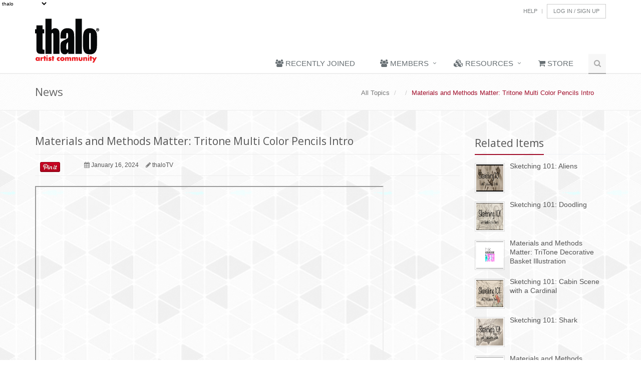

--- FILE ---
content_type: text/html; charset=UTF-8
request_url: https://www.thalo.com/thalotv/view/972/materials_and_methods_matter_tritone_multi_color
body_size: 17095
content:
<!DOCTYPE html>
<!--[if IE 8]> <html lang="en" class="ie8"> <![endif]-->  
<!--[if IE 9]> <html lang="en" class="ie9"> <![endif]-->  
<!--[if !IE]><!--> <html lang="en"> <!--<![endif]-->  
<head><meta charset="utf-8">
<!-- 
ver 3.1.31 -->
	
	
		<title>thalo Thalotv / View / 972</title>
    
        
    
    
    <meta name="Description" content="stay inspired!">



    
    
    
    

    		    
		    <meta property="og:site_name" content="thaloConnect" />
		    <meta property="og:type" content="article" />
		    
	    		    <meta property="og:title" content="Materials and Methods Matter: Tritone Multi Color Pencils Intro" />
	    		    <meta property="og:description" content="In this episode of Materials and Methods Matter artist and educator Ed S. Brickler will introduce you to the Koh-I-Noor Hardmuth Tri-Tone Color Pencil and provide insight into layering, burnishing, and blending techniques using the multi-colored leads. Art materials shown in this video are available at most art material retailers and on the &lt;a href=\&quot;https://chartpakstore.com\&quot;&gt;Chartpak Online Factory Store&lt;/a&gt;. &lt;br&gt; &lt;br&gt; Koh-I-Noor Tri-tone Colored Pencil Sets:&lt;br&gt; &lt;a href=\&quot;https://chartpakstore.com/products/koh-i-noor-tri-tone-colored-pencil-sets?variant=43596858523884\&quot;&gt;https://chartpakstore.com/products/koh-i-noor-tri-tone-colored-pencil-sets?variant=43596858523884&lt;/a&gt;&lt;br&gt; &lt;br&gt; Koh-I-Noor Tri-Tone Pencil - Blender (item# FA3301):&lt;br&gt; &lt;a href=\&quot;https://chartpakstore.com/products/koh-i-noor-polycolor-pencil-set?variant=43591513473260\&quot;&gt;https://chartpakstore.com/products/koh-i-noor-polycolor-pencil-set?variant=43591513473260&lt;/a&gt;&lt;br&gt; &lt;br&gt; Spectra AD Colorless Blender Marker (item# S0AD):&lt;br&gt; &lt;a href=\&quot;https://chartpakstore.com/products/soad\&quot;&gt;https://chartpakstore.com/products/soad&lt;/a&gt;&lt;br&gt; &lt;br&gt; Spectra AD Colorless Blender Marker Refill (item# S0ADR):&lt;br&gt; &lt;a href=\&quot;https://chartpakstore.com/products/s0adr\&quot;&gt;https://chartpakstore.com/products/s0adr&lt;/a&gt;&lt;br&gt; &lt;br&gt; KIN 9x12 Drawing Pad:&lt;br&gt; &lt;a href=\&quot;https://chartpakstore.com/collections/koh-i-noor-drawing-paper/products/koh-i-noor-drawing-paper?variant=43499191632108\&quot;&gt;https://chartpakstore.com/collections/koh-i-noor-drawing-paper/products/koh-i-noor-drawing-paper?variant=43499191632108&lt;/a&gt;&lt;br&gt; &lt;br&gt; MOO Eraser:&lt;br&gt; &lt;a href=\&quot;https://chartpakstore.com/products/moo-300\&quot;&gt;https://chartpakstore.com/products/moo-300&lt;/a&gt;&lt;br&gt; &lt;br&gt;Making Art: Materials and Techniques for Today\&#039;s Artist:&lt;br&gt; &lt;a href=\&quot;https://www.amazon.com/Making-Art-Materials-Techniques-Todays/dp/1440312494/ref=sr_1_1?qid=1669818132&amp;refinements=p_27%3AEd+Brickler&amp;s=books&amp;sr=1-1&amp;text=Ed+Brickler\&quot;&gt;https://www.amazon.com/Making-Art-Materials-Techniques-Todays/dp/1440312494/ref=sr_1_1?qid=1669818132&amp;refinements=p_27%3AEd+Brickler&amp;s=books&amp;sr=1-1&amp;text=Ed+Brickler&lt;/a&gt;" />
	
	    		    		    <meta property="og:image" content="https://i.ytimg.com/vi/kgah3UtKzQo/maxresdefault.jpg" />
		    <link rel="image_src" href="https://i.ytimg.com/vi/kgah3UtKzQo/maxresdefault.jpg" />
		    	          
    
    

	
    <!-- Meta -->
    
    <meta name="viewport" content="width=device-width, initial-scale=1.0">
    
    <meta name="author" content="Thalo LLC">

    <!-- Favicon -->
    <link rel="shortcut icon" href="favicon.ico">

    <!-- Web Fonts -->
    <link rel="stylesheet" href="//fonts.googleapis.com/css?family=Open+Sans:400,300,600&amp;subset=cyrillic,latin">

    <!-- CSS Global Compulsory -->
    <link rel="stylesheet" href="https://media.thalo.com/www/Unify-v1.7/HTML/assets/plugins/bootstrap/css/bootstrap.min.css">
    <link rel="stylesheet" href="https://media.thalo.com/www/Unify-v1.7/HTML/assets/css/style.css">

    <!-- CSS Header and Footer -->
    <link rel="stylesheet" href="https://media.thalo.com/www/Unify-v1.7/HTML/assets/css/headers/header-default.css">
    <link rel="stylesheet" href="https://media.thalo.com/www/Unify-v1.7/HTML/assets/css/footers/footer-v1.css">

    <!-- CSS Implementing Plugins -->
    <link rel="stylesheet" href="https://media.thalo.com/www/Unify-v1.7/HTML/assets/plugins/animate.css">
    <link rel="stylesheet" href="https://media.thalo.com/www/Unify-v1.7/HTML/assets/plugins/line-icons/line-icons.css">
    <link rel="stylesheet" href="https://media.thalo.com/www/Unify-v1.7/HTML/assets/plugins/font-awesome/css/font-awesome.min.css">
    <link rel="stylesheet" href="https://media.thalo.com/www/Unify-v1.7/HTML/assets/plugins/cube-portfolio/cubeportfolio/css/cubeportfolio.min.css">    
    <link rel="stylesheet" href="https://media.thalo.com/www/Unify-v1.7/HTML/assets/plugins/cube-portfolio/cubeportfolio/custom/custom-cubeportfolio.css">
    
      <link rel="stylesheet" href="https://media.thalo.com/www/Unify-v1.7/HTML/assets/plugins/owl-carousel/owl-carousel/owl.carousel.css">
      
        <link rel="stylesheet" href="https://media.thalo.com/www/Unify-v1.7/HTML/assets/plugins/scrollbar/css/jquery.mCustomScrollbar.css">
    	<link rel="stylesheet" href="https://media.thalo.com/www/Unify-v1.7/HTML/assets/plugins/sky-forms-pro/skyforms/css/sky-forms.css">
    	<link rel="stylesheet" href="https://media.thalo.com/www/Unify-v1.7/HTML/assets/plugins/sky-forms-pro/skyforms/custom/custom-sky-forms.css">
    	
    		    
    		    <link rel="stylesheet" href="https://media.thalo.com/www/Unify-v1.7/HTML/assets/plugins/parallax-slider/css/parallax-slider.css">
    		    	
    		    	    <link rel="stylesheet" href="https://media.thalo.com/www/Unify-v1.7/HTML/assets/plugins/flexslider/flexslider.css">     
    					<link rel="stylesheet" href="https://media.thalo.com/www/Unify-v1.7/HTML/assets/plugins/layer-slider/layerslider/css/layerslider.css">


							<link rel="stylesheet" href="https://media.thalo.com/www/Unify-v1.7/HTML/assets/plugins/glyphicons-pro/glyphicons/web/html_css/css/glyphicons.css">
							<link rel="stylesheet" href="https://media.thalo.com/www/Unify-v1.7/HTML/assets/plugins/glyphicons-pro/glyphicons_halflings/web/html_css/css/halflings.css">
							<link rel="stylesheet" href="https://media.thalo.com/www/Unify-v1.7/HTML/assets/plugins/glyphicons-pro/glyphicons_social/web/html_css/css/social.css">
							<link rel="stylesheet" href="https://media.thalo.com/www/Unify-v1.7/HTML/assets/plugins/glyphicons-pro/glyphicons_filetypes/web/html_css/css/filetypes.css">
		
								 
								    <link rel="stylesheet" href="https://media.thalo.com/www/Unify-v1.7/HTML/assets/plugins/fancybox/source/jquery.fancybox.css">  
    <!-- CSS Theme -->
    <link rel="stylesheet" href="https://media.thalo.com/www/Unify-v1.7/HTML/assets/css/theme-colors/dark-red.css">

    <!-- CSS Page Style -->    
    <link rel="stylesheet" href="https://media.thalo.com/www/Unify-v1.7/HTML/assets/css/pages/blog.css">
    <link rel="stylesheet" href="https://media.thalo.com/www/Unify-v1.7/HTML/assets/css/pages/blog_magazine.css">
    	
    	<link rel="stylesheet" href="https://media.thalo.com/www/Unify-v1.7/HTML/assets/css/pages/profile.css">
    	<link rel="stylesheet" href="https://media.thalo.com/www/Unify-v1.7/HTML/assets/css/pages/shortcode_timeline2.css">
    		
    		 <link rel="stylesheet" href="https://media.thalo.com/www/Unify-v1.7/HTML/assets/css/pages/profile.css">
    				
    				<link rel="stylesheet" href="https://media.thalo.com/www/Unify-v1.7/HTML/assets/css/pages/page_log_reg_v1.css" >
                            
                             <link rel="stylesheet" href="https://media.thalo.com/www/Unify-v1.7/HTML/assets/css/pages/portfolio-v1.css">
                             
                                  
                                <link rel="stylesheet" href="https://media.thalo.com/www/Unify-v1.7/HTML/assets/css/pages/page_404_error.css">
                                   
                                        <link rel="stylesheet" href="https://media.thalo.com/www/Unify-v1.7/HTML/assets/css/pages/page_invoice.css">
    <!-- CSS Customization -->
    <link rel="stylesheet" href="https://media.thalo.com/www/Unify-v1.7/HTML/assets/css/custom.css">
    
    	    <link rel="stylesheet" href="//pro.thalo.com/css/typeahead.bundle.css">
    <!-- controller included css -->
    
    
    
    <!-- controller included <head> items -->
    
    
    
    <style>
    			.breadcrumbs-v3.img-thalo1   {  
			  background: url(https://media.thalo.com/www/images/iStock/advertising.jpg) no-repeat;
			  background-size: cover;
			  background-position: center center;
			  		  
			}  
				.breadcrumbs-v3.img-thalo2   {  
			  background: url(https://media.thalo.com/www/images/iStock/advertsting_large.jpg) no-repeat;
			  background-size: cover;
			  background-position: center center;
			  		  
			}  
				.breadcrumbs-v3.img-thalo3   {  
			  background: url(https://media.thalo.com/www/images/iStock/architecture.jpg) no-repeat;
			  background-size: cover;
			  background-position: center center;
			  		  
			}  
				.breadcrumbs-v3.img-thalo4   {  
			  background: url(https://media.thalo.com/www/images/iStock/architecture_medium.jpg) no-repeat;
			  background-size: cover;
			  background-position: center center;
			  		  
			}  
				.breadcrumbs-v3.img-thalo5   {  
			  background: url(https://media.thalo.com/www/images/iStock/art_ed_large.jpg) no-repeat;
			  background-size: cover;
			  background-position: center center;
			  		  
			}  
				.breadcrumbs-v3.img-thalo6   {  
			  background: url(https://media.thalo.com/www/images/iStock/art_museum_large.jpg) no-repeat;
			  background-size: cover;
			  background-position: center center;
			  		  
			}  
				.breadcrumbs-v3.img-thalo7   {  
			  background: url(https://media.thalo.com/www/images/iStock/books_pub_large.jpg) no-repeat;
			  background-size: cover;
			  background-position: center center;
			  		  
			}  
				.breadcrumbs-v3.img-thalo8   {  
			  background: url(https://media.thalo.com/www/images/iStock/carfts_medium.jpg) no-repeat;
			  background-size: cover;
			  background-position: center center;
			  		  
			}  
				.breadcrumbs-v3.img-thalo9   {  
			  background: url(https://media.thalo.com/www/images/iStock/comic_animation_large.jpg) no-repeat;
			  background-size: cover;
			  background-position: center center;
			  		  
			}  
				.breadcrumbs-v3.img-thalo10   {  
			  background: url(https://media.thalo.com/www/images/iStock/culinary_large.jpg) no-repeat;
			  background-size: cover;
			  background-position: center center;
			  		  
			}  
				.breadcrumbs-v3.img-thalo11   {  
			  background: url(https://media.thalo.com/www/images/iStock/design_large.jpg) no-repeat;
			  background-size: cover;
			  background-position: center center;
			  		  
			}  
				.breadcrumbs-v3.img-thalo12   {  
			  background: url(https://media.thalo.com/www/images/iStock/diy_large.jpg) no-repeat;
			  background-size: cover;
			  background-position: center center;
			  		  
			}  
				.breadcrumbs-v3.img-thalo13   {  
			  background: url(https://media.thalo.com/www/images/iStock/fashion.jpg) no-repeat;
			  background-size: cover;
			  background-position: center center;
			  		  
			}  
				.breadcrumbs-v3.img-thalo14   {  
			  background: url(https://media.thalo.com/www/images/iStock/film_tv_large.jpg) no-repeat;
			  background-size: cover;
			  background-position: center center;
			  		  
			}  
				.breadcrumbs-v3.img-thalo15   {  
			  background: url(https://media.thalo.com/www/images/iStock/Fotolia_34099408_V.jpg) no-repeat;
			  background-size: cover;
			  background-position: center center;
			  		  
			}  
				.breadcrumbs-v3.img-thalo16   {  
			  background: url(https://media.thalo.com/www/images/iStock/games.jpg) no-repeat;
			  background-size: cover;
			  background-position: center center;
			  		  
			}  
				.breadcrumbs-v3.img-thalo17   {  
			  background: url(https://media.thalo.com/www/images/iStock/games_large.jpg) no-repeat;
			  background-size: cover;
			  background-position: center center;
			  		  
			}  
				.breadcrumbs-v3.img-thalo18   {  
			  background: url(https://media.thalo.com/www/images/iStock/inspiration_large.jpg) no-repeat;
			  background-size: cover;
			  background-position: center center;
			  		  
			}  
				.breadcrumbs-v3.img-thalo19   {  
			  background: url(https://media.thalo.com/www/images/iStock/iStock_000021826372_Small.jpg) no-repeat;
			  background-size: cover;
			  background-position: center center;
			  		  
			}  
				.breadcrumbs-v3.img-thalo20   {  
			  background: url(https://media.thalo.com/www/images/iStock/iStock_000023976246Large.jpg) no-repeat;
			  background-size: cover;
			  background-position: center center;
			  		  
			}  
				.breadcrumbs-v3.img-thalo21   {  
			  background: url(https://media.thalo.com/www/images/iStock/iStock_000041516854XXLarge%20(1).jpg) no-repeat;
			  background-size: cover;
			  background-position: center center;
			  		  
			}  
				.breadcrumbs-v3.img-thalo22   {  
			  background: url(https://media.thalo.com/www/images/iStock/iStock_000041816184Large%20(1).jpg) no-repeat;
			  background-size: cover;
			  background-position: center center;
			  		  
			}  
				.breadcrumbs-v3.img-thalo23   {  
			  background: url(https://media.thalo.com/www/images/iStock/iStock_000041816184XXXLarge.jpg) no-repeat;
			  background-size: cover;
			  background-position: center center;
			  		  
			}  
				.breadcrumbs-v3.img-thalo24   {  
			  background: url(https://media.thalo.com/www/images/iStock/iStock_000041816184XXXWEB.jpg) no-repeat;
			  background-size: cover;
			  background-position: center center;
			  		  
			}  
				.breadcrumbs-v3.img-thalo25   {  
			  background: url(https://media.thalo.com/www/images/iStock/iStock_000048971030Large.jpg) no-repeat;
			  background-size: cover;
			  background-position: center center;
			  		  
			}  
				.breadcrumbs-v3.img-thalo26   {  
			  background: url(https://media.thalo.com/www/images/iStock/iStock_000053416142Large.jpg) no-repeat;
			  background-size: cover;
			  background-position: center center;
			  		  
			}  
				.breadcrumbs-v3.img-thalo27   {  
			  background: url(https://media.thalo.com/www/images/iStock/mixed_media.jpg) no-repeat;
			  background-size: cover;
			  background-position: center center;
			  		  
			}  
				.breadcrumbs-v3.img-thalo28   {  
			  background: url(https://media.thalo.com/www/images/iStock/music_large.jpg) no-repeat;
			  background-size: cover;
			  background-position: center center;
			  		  
			}  
				.breadcrumbs-v3.img-thalo29   {  
			  background: url(https://media.thalo.com/www/images/iStock/painting_large.jpg) no-repeat;
			  background-size: cover;
			  background-position: center center;
			  		  
			}  
				.breadcrumbs-v3.img-thalo30   {  
			  background: url(https://media.thalo.com/www/images/iStock/photo_large.jpg) no-repeat;
			  background-size: cover;
			  background-position: center center;
			  		  
			}  
				.breadcrumbs-v3.img-thalo31   {  
			  background: url(https://media.thalo.com/www/images/iStock/preforming_arts_medium.jpg) no-repeat;
			  background-size: cover;
			  background-position: center center;
			  		  
			}  
				.breadcrumbs-v3.img-thalo32   {  
			  background: url(https://media.thalo.com/www/images/iStock/sculpture_large.jpg) no-repeat;
			  background-size: cover;
			  background-position: center center;
			  		  
			}  
				.breadcrumbs-v3.img-thalo33   {  
			  background: url(https://media.thalo.com/www/images/iStock/urban_art.jpg) no-repeat;
			  background-size: cover;
			  background-position: center center;
			  		  
			}  
				.breadcrumbs-v3.img-thalo34   {  
			  background: url(https://media.thalo.com/www/images/gallery/GalleryHeader_01.png) no-repeat;
			  background-size: cover;
			  background-position: center center;
			  		  
			}  
	
	.breadcrumbs-v3 {
	padding: 50px 0px;
	}
	</style>
	 <script type="text/javascript">
		var useJwPlayerAudio = false;									
		var useJwPlayerVideo = false;
	</script>
</head> 

<body class="header-fixed" >    
		<div id="fb-root"></div>

<script>
	var checkFbAuthResponseChange = true;		
		
									
				
					(function(d, s, id){
                     var js, fjs = d.getElementsByTagName(s)[0];
                     if (d.getElementById(id)) {return;}
                     js = d.createElement(s); js.id = id;
                     js.src = "//connect.facebook.net/en_US/sdk.js#xfbml=1&version=v2.8";
                     fjs.parentNode.insertBefore(js, fjs);
                   }(document, 'script', 'facebook-jssdk'));		
			
			
			</script>



<div class="wrapper" style="background-image: url(https://media.thalo.com/wp-content/uploads/2018/12/07200931/gplaypattern_%402X.png);">
    <!--=== Header ===-->    
    <div class="header">
        <div class="container">
            <!-- Logo -->
            <a class="logo hidden-xs hidden-sm hidden-md " href="/">
                <img   src="/images/thalo_logo.png" alt="Logo">
            </a>
            <!-- End Logo -->
             <!-- Logo -->
            <a class="logo  hidden-lg  " href="/">
                <img width="97" height="75"  src="/images/thalo_logo.png" alt="Logo">
            </a>
            <!-- End Logo -->
            <!-- Topbar -->
            <div class="topbar">
                <ul class="loginbar pull-right">
                    
                     
		            <li><a href="/contact">Help</a></li> 
                    <li class="topbar-devider"></li>  
                                        	<li ><a class="btn btn-default" href="/account/login">Log&nbsp;In&nbsp;/&nbsp;Sign&nbsp;Up</a></li>
                       
                </ul>
            </div>
            <!-- End Topbar -->

            <!-- Toggle get grouped for better mobile display -->
            <button type="button" class="navbar-toggle" data-toggle="collapse" data-target=".navbar-responsive-collapse">
                <span class="sr-only">Toggle navigation</span>
                <span class="fa fa-bars"></span>
            </button>
            <!-- End Toggle -->
        </div><!--/end container-->

        <!-- Collect the nav links, forms, and other content for toggling -->
        <div class="collapse navbar-collapse mega-menu navbar-responsive-collapse">
            <div class="container">
                <ul class="nav navbar-nav">
                	                    	    
                    	                            	                             	                                            	     <li class="">
                                            <a title="" href="https://www.thalo.com/profile/index" >
                                                <i class="fa fa-users"></i>&nbsp;Recently Joined
                                            </a>                                    
                                        </li>
                                                                                            	                        	    
                	                    	    
                    	                        	        
                        	        <!-- Begin Members drop down -->	
                                    <li class="dropdown">
                                        <a href="javascript:void(0);" class="dropdown-toggle" data-toggle="dropdown">
                                          <i class="fa fa-users "></i>  Members
                                        </a>
                                       
                                        <ul class="dropdown-menu"> 
                                                                          
                                                 
                                                       
                                                       <li  class="">   
                                                          <a title="Sign In" href="https://www.thalo.com/account/login" ><i class="fa fa-user">&nbsp;</i>Sign In</a>                           
                                                       </li>
                                                                                                                                                                              
                                                                                                                          
                                                                                                                          
                                                                                                                          
                                                 
                                                       
                                                       <li  class="">   
                                                          <a title="The Thalo Gallery" href="https://www.thalo.com/gallery" ><i class="fa fa-picture-o">&nbsp;</i>The Thalo Gallery</a>                           
                                                       </li>
                                                                                                                                               
                                        </ul>
                                    </li>
                                    <!-- End Members drop down -->	                    	        
                    	                        	    
                	                    	    
                    	                        	        
                        	        <!-- Begin Resources drop down -->	
                                    <li class="dropdown">
                                        <a href="javascript:void(0);" class="dropdown-toggle" data-toggle="dropdown">
                                          <i class="fa fa-cubes "></i>  Resources
                                        </a>
                                       
                                        <ul class="dropdown-menu"> 
                                                                          
                                                 
                                                       
                                                       <li  class="">   
                                                          <a title="Lesson Plans" href="https://ThaloMediaShop.com/training/training-lesson-plans/" ><i class="fa  fa-university">&nbsp;</i>Lesson Plans</a>                           
                                                       </li>
                                                                                                                                                                              
                                                 
                                                       
                                                       <li  class="">   
                                                          <a title="Thalo Originals" href="https://pro.thalo.com/content/index/?match=&sort=&featured=thalo" ><i class="fa fa-cube">&nbsp;</i>Thalo Originals</a>                           
                                                       </li>
                                                                                                                                                                              
                                                 
                                                       
                                                       <li  class="">   
                                                          <a title="Thalo Rewind" href="https://ThaloMediaShop.com/training/thalo-rewind/" ><i class="fa  fa-undo ">&nbsp;</i>Thalo Rewind</a>                           
                                                       </li>
                                                                                                                                                                              
                                                                                           
                                        </ul>
                                    </li>
                                    <!-- End Resources drop down -->	                    	        
                    	                        	    
                	                    	    
                    	                            	                             	                                            	     <li class="">
                                            <a title="1" href="https://ChartpakStore.com" >
                                                <i class="fa fa-shopping-cart"></i>&nbsp;Store
                                            </a>                                    
                                        </li>
                                                                                            	                        	    
                	
                	    
                   	                  
                   
                   
                   						
                      <!-- Search Block -->
                    <li>
                        <i class="search fa fa-search search-btn"></i>
                        <div class="search-open">                            
                            
                            <form method="get"  action="//pro.thalo.com/search" id="search_form" 
                             >
	                            <div class="input-group animated fadeInDown">
			                        <input type="hidden" name="cx" value="partner-pub-1544204907389458:9813012586" />
									<input type="hidden" name="ie" value="UTF-8" />
									<!--<input type="text" name="q" style="width: 230px;" />-->
									<input type="hidden" name="sa" value="Search" />
				  					<input type="hidden"  name="search" value="all">
			                          <input type="text" class="form-control" placeholder="Search" name="match">
			                        <span class="input-group-btn">
			                            <input type="submit" class="btn-u" type="button" value="Go"/>
			                        </span>
	                            </div>
							</form>    
							
								                        
                        </div>    
                    </li>
                    <!-- End Search Block -->
 
 
                   
                </ul>
            </div><!--/end container-->
        </div><!--/navbar-collapse-->
    </div>
    <!--=== End Header ===-->
  

    <!-- start include -->
        
    <div id="tags_form" style=" display:none;" >
	 <div style="width: 550px; float: left; margin-top:10px; margin-bottom:10px; ">
		<div style="width:400px;position:absolute;  ">
		 	<form method="post" action="#" onsubmit="addTag();return false;" >
			<input type="text" class="shadow grad2 round_right round_left"   id="tag_input" style="padding: 3px; margin-top: 0px; height: 22px; color: white; margin-left: 5px; width:315px; border: 0px;" value="Type A Tag Here" onmousedown="if(this.value=='Type A Tag Here')this.value='';" onblur="if(this.value=='')this.value='Type A Tag Here';" >
				<div style="width:60px; border: solid 1px gray; position:relative;float:right; cursor:pointer; " onclick="addTag();">add&nbsp;tag</div>
			</form>
		</div>
		<div style="width:50px; position:relative; float:right; ">
			<form method="post"  id="tags_submit_form" target="hidden_submit" onsubmit="submit_tags_async(); return false;">
			<input type="submit" style="float: right;color:white; border: 0px; padding-bottom:3px; height:28px;" value="save tags" class="round_right round_left grad2 shadow" >
			<div id="tags_hidden" style="width:0px;height:0px;"></div>
			</form>
		</div>
	</div>
	<div  style="position: relative; float: right; width: 100px;">
		<H3>Tags you are adding:</h3>
		<div id="tags_to_add"></div>
	</div>
</div>





	

	<script type="text/javascript">
		function is_logged_in(){
				
				var uid = '0';
			
			
			if(uid == '0') return false;
			
			return true;
		}

		function is_mine(post_uid){
				
				var uid = '0';
			
			
			if(uid == '0') return false;
			
			return (uid == post_uid);
		}
		
		function get_cat_img(cat_id){
		
			switch(cat_id){
				case '0': return '<img width="45" height="34" class="shadow round_right round_left" title="All Topic Stream" alt="All Topic Stream" style="border:solid gray 1px;" src="/thumbnail/051512_4b12d3ae-1525513603-4fb27d13-4338-a7612c8d/45x34.jpg">';
			
						case '5': return '<img width="45" height="34" class="shadow round_right round_left" title="Art Museums & Galleries" alt"Art Museums & Galleries" style="border:solid gray 1px;" src="/thumbnail/040611_be6394c-648976818-4d9cbde8-2429-f24fa3fd/45x34.jpg">';
				
						case '4': return '<img width="45" height="34" class="shadow round_right round_left" title="Arts Education" alt"Arts Education" style="border:solid gray 1px;" src="/thumbnail/040611_a08419e-1429034997-4d9cbdd4-95a5-8225a8e4/45x34.jpg">';
				
						case '2': return '<img width="45" height="34" class="shadow round_right round_left" title="Comics & Animation" alt"Comics & Animation" style="border:solid gray 1px;" src="/thumbnail/040411_6c119e0c-1786123059-4d9a5dbf-abe1-c8b2b3d0/45x34.jpg">';
				
						case '19': return '<img width="45" height="34" class="shadow round_right round_left" title="Crafts & DIY" alt"Crafts & DIY" style="border:solid gray 1px;" src="/thumbnail/111412_40d84a0c-870858304-50a3f666-c1a5-79a38191/45x34.jpg">';
				
						case '7': return '<img width="45" height="34" class="shadow round_right round_left" title="Design" alt"Design" style="border:solid gray 1px;" src="/thumbnail/040611_4379eaa4-423551589-4d9cbe24-6301-1a92ad8b/45x34.jpg">';
				
						case '9': return '<img width="45" height="34" class="shadow round_right round_left" title="Film & TV" alt"Film & TV" style="border:solid gray 1px;" src="/thumbnail/040611_3b38ec8f-2013892682-4d9cc01d-6395-452def09/45x34.jpg">';
				
						case '26': return '<img width="45" height="34" class="shadow round_right round_left" title="Fine Art" alt"Fine Art" style="border:solid gray 1px;" src="/thumbnail/040611_4e5e9cd8-494462163-4d9cbea3-3195-22b4c5c9/45x34.jpg">';
				
						case '20': return '<img width="45" height="34" class="shadow round_right round_left" title="Music" alt"Music" style="border:solid gray 1px;" src="/thumbnail/111412_31ca8c2e-2075848207-50a3f41a-5c2c-23251b38/45x34.jpg">';
				
						case '16': return '<img width="45" height="34" class="shadow round_right round_left" title="Photographic & Digital Arts" alt"Photographic & Digital Arts" style="border:solid gray 1px;" src="/thumbnail/040411_15f684b9-1095961157-4d9a5e2a-cad1-c1c35633/45x34.jpg">';
				
						case '21': return '<img width="45" height="34" class="shadow round_right round_left" title="Urban Art" alt"Urban Art" style="border:solid gray 1px;" src="/thumbnail/040611_1815bc62-1341579628-4d9cf42e-a123-73920034/45x34.jpg">';
				
						case '11': return '<img width="45" height="34" class="shadow round_right round_left" title="Video Games" alt"Video Games" style="border:solid gray 1px;" src="/thumbnail/011414_73734986-625174095-52d5baa0-2eef-6b9bd805/45x34.jpg">';
				
				
				
			}
		}
	</script>

	<script type="text/javascript" src="/js/thalo_connect_shared.js"></script>
	<script type="text/javascript">
		//$(document).ready(function(){
		//	thalo_cat_menu();			
		//});		
	</script>



<script type="text/javascript">
	function switchTopic(topic){
		
			var page 		= 'thalotv';
			var sub_page 	= 'view';
		
		var dest 		= sub_page;
		if(!topic)topic='0';
		switch(page){
			case 'shared_articles':
			case 'articles':
				page = 'articles';
				dest = 'topics';
				break;
			
			case 'shared_videos':
			case 'thalotv':
				page = 'thalotv';
				dest = 'topics';
				break
			
			case 'connect':
				if(sub_page=='cat_users')dest = 'cat_users';
				else dest = 'cat';
				break;
		}
		window.location='/'+page+'/'+dest+'/'+topic;
	}
</script>





    
 <!--=== Breadcrumbs ===-->
    <div class="breadcrumbs">
        <div class="container">
            <h1 class="pull-left">News</h1>
            <ul class="pull-right breadcrumb">
                <li><a href="//pro.thalo.com/content">All Topics</a></li>
                <li><a href="//pro.thalo.com/content/index/"></a></li>
                <li class="active">Materials and Methods Matter: Tritone Multi Color Pencils Intro&nbsp;&nbsp;&nbsp;&nbsp;&nbsp;&nbsp;</li>
            </ul>
        </div>
    </div><!--/breadcrumbs-->
    <!--=== End Breadcrumbs ===-->



    <!--=== Content Part ===-->
    <div class="container content">		
    	<div class="row blog-page">    
            <!-- Left Sidebar -->
        	<div class="col-md-9">
       

                <!--Blog Post-->        
                <div class="blog margin-bottom-20">
                    <h2>Materials and Methods Matter: Tritone Multi Color Pencils Intro</h2>
                     <div id="admin_area">
		                				                            </div>
                    <div class="blog-post-tags">
                        <ul class="list-unstyled list-inline blog-info">
		                    <li  >
		                    	<table style="position:relative; top:10px;">
									<tr>
										<td valign="top" style="padding-right: 10px;">
						            		
						            		<div  class="fb-like" data-share="true" data-send="false" data-layout="button_count" data-width="45" data-show-faces="false" href="https://www.thalo.com/thalotv/view/972/materials_and_methods_matter_tritone_multi_color"></div>
						            	
						            	</td>
						            	<td  valign="top"  style="padding-right: 34px;">	
						            		
								       		 <a href="https://www.pinterest.com/pin/create/button/?url=https%3A%2F%2Fwww.thalo.com/thalotv/view/972/materials_and_methods_matter_tritone_multi_color&media=https%3A%2F%2Fwww.thalo.com%2Fimages%2Fthalo_logo.png&description=Pin" data-pin-do="buttonPin" data-pin-config="beside" data-pin-color="red">
												<img  src="https://assets.pinterest.com/images/pidgets/pinit_fg_en_rect_red_20.png" />
											</a>
						
											<!-- Please call pinit.js only once per page -->
											<script type="text/javascript" async defer src="https://assets.pinterest.com/js/pinit.js"></script>
											
											
										</td>
									</tr>
								</table>
							</li>    
                            <li><i class="fa fa-calendar"></i> January 16, 2024</li>
                            <li><i class="fa fa-pencil"></i> thaloTV</li>
                           
                        </ul>
                                                                      
                    </div>
                    <div class="blog-img">
                                               <div id="video-container" class="img-responsive" style="margin: 0px 0px 0px 0px;z-index:1; height:392px; width:696px; *}"  >
	
	<iframe style="z-index:1;" width="100%" height="100%" src="https://www.youtube.com/embed/kgah3UtKzQo?rel=0&autoplay=1&wmode=transparent?rel=0&autoplay=1&wmode=transparent" ></iframe>
</div>


                                           </div>
                    
                     
                       <p>
                                        	In this episode of Materials and Methods Matter artist and educator Ed S. Brickler will introduce you to the Koh-I-Noor Hardmuth Tri-Tone Color Pencil and provide insight into layering, burnishing, and blending techniques using the multi-colored leads. Art materials shown in this video are available at most art material retailers and on the <a href="https://chartpakstore.com">Chartpak Online Factory Store</a>. <br> <br> Koh-I-Noor Tri-tone Colored Pencil Sets:<br> <a href="https://chartpakstore.com/products/koh-i-noor-tri-tone-colored-pencil-sets?variant=43596858523884">https://chartpakstore.com/products/koh-i-noor-tri-tone-colored-pencil-sets?variant=43596858523884</a><br> <br> Koh-I-Noor Tri-Tone Pencil - Blender (item# FA3301):<br> <a href="https://chartpakstore.com/products/koh-i-noor-polycolor-pencil-set?variant=43591513473260">https://chartpakstore.com/products/koh-i-noor-polycolor-pencil-set?variant=43591513473260</a><br> <br> Spectra AD Colorless Blender Marker (item# S0AD):<br> <a href="https://chartpakstore.com/products/soad">https://chartpakstore.com/products/soad</a><br> <br> Spectra AD Colorless Blender Marker Refill (item# S0ADR):<br> <a href="https://chartpakstore.com/products/s0adr">https://chartpakstore.com/products/s0adr</a><br> <br> KIN 9x12 Drawing Pad:<br> <a href="https://chartpakstore.com/collections/koh-i-noor-drawing-paper/products/koh-i-noor-drawing-paper?variant=43499191632108">https://chartpakstore.com/collections/koh-i-noor-drawing-paper/products/koh-i-noor-drawing-paper?variant=43499191632108</a><br> <br> MOO Eraser:<br> <a href="https://chartpakstore.com/products/moo-300">https://chartpakstore.com/products/moo-300</a><br> <br>Making Art: Materials and Techniques for Today's Artist:<br> <a href="https://www.amazon.com/Making-Art-Materials-Techniques-Todays/dp/1440312494/ref=sr_1_1?qid=1669818132&refinements=p_27%3AEd+Brickler&s=books&sr=1-1&text=Ed+Brickler">https://www.amazon.com/Making-Art-Materials-Techniques-Todays/dp/1440312494/ref=sr_1_1?qid=1669818132&refinements=p_27%3AEd+Brickler&s=books&sr=1-1&text=Ed+Brickler</a>
                    	
                    	
                    	
				               				               		               
		                	
		                		                
                    </p>
                                         
                    

                	<div id="fb_comments_box" class="fb-comments" data-href="https://www.thalo.com/thalotv/view/972/materials_and_methods_matter_tritone_multi_color" data-width="100%" data-num-posts="10"></div>
                	
					<style>.fb-comments, .fb-comments iframe[style], .fb-like-box, .fb-like-box iframe[style] {width: 100% !important;}
					.fb-comments span, .fb-comments iframe span[style], .fb-like-box span, .fb-like-box iframe span[style] {width: 100% !important;}
					</style>
					
                </div>
                <!--End Blog Post-->        
             
            </div>
            <!-- End Left Sidebar -->

            <!-- Right Sidebar -->
        	<div class="col-md-3 magazine-page">

        	
                <!-- Posts -->
                <div class="posts margin-bottom-40">
                    <div class="headline headline-md"><h2>Related Items</h2></div>
                                        <dl class="dl-horizontal">
                        <dt><a href="#"><img src="https://i.ytimg.com/vi/w05HwtkCU_Y/maxresdefault.jpg" alt="" /></a></dt>
                        <dd>
                            <p><a href="/thalotv/view/977">Sketching 101: Aliens</a></p> 
                        </dd>
                    </dl>
                                        <dl class="dl-horizontal">
                        <dt><a href="#"><img src="https://i.ytimg.com/vi/ZiWvNeRlM_w/maxresdefault.jpg" alt="" /></a></dt>
                        <dd>
                            <p><a href="/thalotv/view/975">Sketching 101: Doodling</a></p> 
                        </dd>
                    </dl>
                                        <dl class="dl-horizontal">
                        <dt><a href="#"><img src="https://i.ytimg.com/vi/jMgtIIfKTL0/maxresdefault.jpg" alt="" /></a></dt>
                        <dd>
                            <p><a href="/thalotv/view/974">Materials and Methods Matter: TriTone Decorative Basket Illustration</a></p> 
                        </dd>
                    </dl>
                                        <dl class="dl-horizontal">
                        <dt><a href="#"><img src="https://i.ytimg.com/vi/-7bGHyk9qo4/maxresdefault.jpg" alt="" /></a></dt>
                        <dd>
                            <p><a href="/thalotv/view/973">Sketching 101: Cabin Scene with a Cardinal</a></p> 
                        </dd>
                    </dl>
                                        <dl class="dl-horizontal">
                        <dt><a href="#"><img src="https://i.ytimg.com/vi/Qd8we5AgJjI/maxresdefault.jpg" alt="" /></a></dt>
                        <dd>
                            <p><a href="/thalotv/view/971">Sketching 101: Shark</a></p> 
                        </dd>
                    </dl>
                                        <dl class="dl-horizontal">
                        <dt><a href="#"><img src="https://i.ytimg.com/vi/PwpsUfrYu5A/maxresdefault.jpg" alt="" /></a></dt>
                        <dd>
                            <p><a href="/thalotv/view/970">Materials and Methods Matter: Color Pencil Illustration with Black Ink</a></p> 
                        </dd>
                    </dl>
                                        
                </div><!--/posts-->
                <!-- End Posts -->

            </div>
            <!-- End Right Sidebar -->
        </div><!--/row-->        
    </div><!--/container-->		
    <!--=== End Content Part ===-->




    <!-- end include -->


     <!--=== Footer Version 1 ===-->
    <div class="footer-v1">
        <div class="footer">
            <div class="container">
                <div class="row">
                
                                    <!-- Link List -->
                    <div class="col-md-3 md-margin-bottom-40">
                        <div class="headline"><h2>Useful Links</h2></div>
                        <ul class="list-unstyled link-list">
                            
                                                            <li><a href="https://ThaloMediaShop.com">Thalo Media Shop</a><i class="fa fa-angle-right"></i></li>
                                                            <li><a href="https://chartpakstore.com">Chartpak Store</a><i class="fa fa-angle-right"></i></li>
                                                            <li><a href="http://www.larryjordan.com">Larry Jordan Training</a><i class="fa fa-angle-right"></i></li>
                            
                            
                        </ul>
                    </div><!--/col-md-3-->
                    <!-- End Link List -->    
                
                    <!-- About -->
                    <div class="col-md-3 md-margin-bottom-40">
                    	<div class="headline"><h2>About</h2></div>
                       
                        <p><p><strong>thalo</strong> is an online community whose purpose is to help students, artists and teachers learn new skills, promote their work, grow their business and connect with other artists.<br /></p></p>

                    </div><!--/col-md-3-->
                    <!-- End About -->

                    <!-- Latest -->
                    <div class="col-md-3 md-margin-bottom-40">
                        <div class="posts">
                            <div class="headline"><h2>Latest Articles</h2></div>
                            <ul class="list-unstyled latest-list">
                                
				                
				                				                <li>
                                    <a href="/articles/view/1491">7 Productivity Strategies for Artists</a>
                                    <small>5.15 years ago</small>
                                </li>
                                				                <li>
                                    <a href="/articles/view/1490">Self-Starter Kit: 5 Tips for Self-Taught Creatives</a>
                                    <small>5.15 years ago</small>
                                </li>
                                				                <li>
                                    <a href="/articles/view/1489">Thalo Spotlight Artist Mary Jo Ernst</a>
                                    <small>5.15 years ago</small>
                                </li>
                                
                                
                                
                                
                                
                            </ul>
                        </div>
                    </div><!--/col-md-3-->  
                    <!-- End Latest --> 
                    
                              

                    <!-- Address -->
                    <div class="col-md-3 map-img md-margin-bottom-40">
                        <div class="headline"><h2>Contact Us</h2></div>                         
                        <address class="md-margin-bottom-40">
                            
                            <p>510 Broadhollow Road <br /> Suite 205 <br /> Melville, NY 11747<br />Email: CustomerService@thalo.com</p>
                        </address>
                    </div><!--/col-md-3-->
                    <!-- End Address -->
                </div>
            </div> 
        </div><!--/footer-->

        <div class="copyright">
            <div class="container">
                <div class="row">
                    <div class="col-md-6">                     
                        <p>
                          2026 &copy; Thalo LLC. ALL Rights Reserved. 
		                    <a href="/static_pages/privacy_policy">Privacy Policy</a> | <a href="/static_pages/toc">Terms of Service</a>
                        </p>
                    </div>

                    <!-- Social Links -->
                    <div class="col-md-6">
                        <ul class="footer-socials list-inline">
                     
                            <li>
                                <a href="https://www.facebook.com/thaloArt" class="tooltips" data-toggle="tooltip" data-placement="top" title="" data-original-title="Facebook">
                                    <i class="fa fa-2x fa-facebook"></i>
                                </a>
                            </li>
                            
                            <li>
                                <a href="http://www.pinterest.com/thalo/" class="tooltips" data-toggle="tooltip" data-placement="top" title="" data-original-title="Pinterest">
                                    <i class="fa fa-2x fa-pinterest"></i>
                                </a>
                            </li>
                            <li>
                                <a href="https://twitter.com/thalo" class="tooltips" data-toggle="tooltip" data-placement="top" title="" data-original-title="Twitter">
                                    <i class="fa fa-2x fa-twitter"></i>
                                </a>
                            </li> 
                             <li>
                                <a href="https://www.instagram.com/thaloart/" class="tooltips" data-toggle="tooltip" data-placement="top" title="" data-original-title="Instagram">
                                    <i class="fa fa-2x fa-instagram"></i>
                                </a>
                            </li>
                          
                               <li>
                                <span id="siteseal"><script async type="text/javascript" src="https://seal.godaddy.com/getSeal?sealID=mwfiSvUAndKt0Vudbe5kqAXxpaqotUb75FptBRGhfYyjpRCJtRHe4"></script></span>
                                </li>
                        </ul>
                    </div>
                    <!-- End Social Links -->
                </div>
            </div> 
        </div><!--/copyright-->
    </div>     
    <!--=== End Footer Version 1 ===-->
</div><!--/wrapper-->





<!-- JS Global Compulsory -->           
<script type="text/javascript" src="https://media.thalo.com/www/Unify-v1.7/HTML/assets/plugins/jquery/jquery.min.js"></script>
<script type="text/javascript" src="https://media.thalo.com/www/Unify-v1.7/HTML/assets/plugins/jquery/jquery-migrate.min.js"></script>
<script type="text/javascript" src="https://media.thalo.com/www/Unify-v1.7/HTML/assets/plugins/bootstrap/js/bootstrap.min.js"></script>


<!-- TinyMCE  -->
<script type="text/javascript" src="/js/tinymce_4.1.10/jquery.tinymce.min.js"></script>
<script type="text/javascript" src="/js/tinymce_4.1.10/tinymce.min.js"></script>






<!-- JS Implementing Plugins -->
<script type="text/javascript" src="https://media.thalo.com/www/Unify-v1.7/HTML/assets/plugins/back-to-top.js"></script>
<script type="text/javascript" src="https://media.thalo.com/www/Unify-v1.7/HTML/assets/plugins/smoothScroll.js"></script>
<script type="text/javascript" src="https://media.thalo.com/www/Unify-v1.7/HTML/assets/plugins/cube-portfolio/cubeportfolio/js/jquery.cubeportfolio.min.js"></script>

	<script src="https://media.thalo.com/www/Unify-v1.7/HTML/assets/plugins/owl-carousel/owl-carousel/owl.carousel.js"></script>


		<script type="text/javascript" src="https://media.thalo.com/www/Unify-v1.7/HTML/assets/plugins/circles-master/circles.js"></script>
		
		<script type="text/javascript" src="https://media.thalo.com/www/Unify-v1.7/HTML/assets/plugins/sky-forms-pro/skyforms/js/jquery-ui.min.js"></script>		
        <script type="text/javascript" src="https://media.thalo.com/www/Unify-v1.7/HTML/assets/plugins/sky-forms-pro/skyforms/js/jquery.validate.min.js"></script>
        <script type="text/javascript" src="https://media.thalo.com/www/Unify-v1.7/HTML/assets/plugins/sky-forms-pro/skyforms/js/jquery.maskedinput.min.js"></script>
		
		<script type="text/javascript" src="https://media.thalo.com/www/Unify-v1.7/HTML/assets/plugins/scrollbar/js/jquery.mCustomScrollbar.concat.min.js"></script>
		
			<script type="text/javascript" src="https://media.thalo.com/www/Unify-v1.7/HTML/assets/plugins/parallax-slider/js/modernizr.js"></script>
			<script type="text/javascript" src="https://media.thalo.com/www/Unify-v1.7/HTML/assets/plugins/parallax-slider/js/jquery.cslider.js"></script>
				
				<script type="text/javascript" src="https://media.thalo.com/www/Unify-v1.7/HTML/assets/plugins/flexslider/jquery.flexslider-min.js"></script>
					
					<!-- Layer Slider -->           
					<script type="text/javascript" src="https://media.thalo.com/www/Unify-v1.7/HTML/assets/plugins/layer-slider/layerslider/js/greensock.js"></script>
					<script type="text/javascript" src="https://media.thalo.com/www/Unify-v1.7/HTML/assets/plugins/layer-slider/layerslider/js/layerslider.transitions.js"></script>
					<script type="text/javascript" src="https://media.thalo.com/www/Unify-v1.7/HTML/assets/plugins/layer-slider/layerslider/js/layerslider.kreaturamedia.jquery.js"></script>
					<!-- End Layer Slider -->   

						<script type="text/javascript" src="https://media.thalo.com/www/Unify-v1.7/HTML/assets/plugins/counter/waypoints.min.js"></script>
						<script type="text/javascript" src="https://media.thalo.com/www/Unify-v1.7/HTML/assets/plugins/counter/jquery.counterup.min.js"></script> 
						
						
						<script type="text/javascript" src="https://media.thalo.com/www/Unify-v1.7/HTML/assets/plugins/fancybox/source/jquery.fancybox.pack.js"></script>
						
						
<!-- JS Customization -->
<script type="text/javascript" src="https://media.thalo.com/www/Unify-v1.7/HTML/assets/js/custom.js"></script>


<!-- JS Page Level -->           
<script type="text/javascript" src="https://media.thalo.com/www/Unify-v1.7/HTML/assets/js/app.js"></script>
<script type="text/javascript" src="https://media.thalo.com/www/Unify-v1.7/HTML/assets/js/forms/reg.js"></script>
<script type="text/javascript" src="https://media.thalo.com/www/Unify-v1.7/HTML/assets/js/forms/checkout-thalo-fixed.js"></script>
                    
<script type="text/javascript" src="https://media.thalo.com/www/Unify-v1.7/HTML/assets/js/pages/index.js"></script>


<script type="text/javascript" src="https://media.thalo.com/www/Unify-v1.7/HTML/assets/js/plugins/cube-portfolio/cube-portfolio-4.js"></script>

	<script type="text/javascript" src="https://media.thalo.com/www/Unify-v1.7/HTML/assets/js/plugins/owl-carousel.js"></script>
		
		<script type="text/javascript" src="https://media.thalo.com/www/Unify-v1.7/HTML/assets/js/plugins/datepicker.js"></script>
		<script type="text/javascript" src="https://media.thalo.com/www/Unify-v1.7/HTML/assets/js/plugins/circles-master.js"></script>
			
			<script type="text/javascript" src="https://media.thalo.com/www/Unify-v1.7/HTML/assets/js/plugins/parallax-slider.js"></script>

			
				
				<script type="text/javascript" src="https://media.thalo.com/www/Unify-v1.7/HTML/assets/js/plugins/fancy-box.js"></script>
					
					   
				    <script type="text/javascript" src="//pro.thalo.com/js/handlebars.js"></script>
				    <script type="text/javascript" src="//pro.thalo.com/js/typeahead.bundle.js"></script>
				    
				    
<!-- controller included js -->


<script type="text/javascript" src="https://www.thalo.com/js/thalo_connect_inbox.js"></script>

<script type="text/javascript" src="https://www.thalo.com/js/thalo_menu_widget.js"></script>
	
				

<script type="text/javascript">
    jQuery(document).ready(function() {
        App.init();
        	
        	OwlCarousel.initOwlCarousel();
              App.initScrollBar();
        		//Datepicker.initDatepicker();
        		CirclesMaster.initCirclesMaster1();
        			 // ParallaxSlider.initParallaxSlider();
        			 	//App.initSliders();
        				/*
        				Index.initLayerSlider();
                        */
                       
		                jQuery("#layerslider").layerSlider({
			                    skin: 'fullwidth',
			                    responsive : true,
			                    responsiveUnder : 960,
			                    layersContainer : 960,
			                    skinsPath: 'assets/plugins/layer-slider/layerslider/skins/',
			                     autoStart: false,
                                      //  firstLayer: 1,
                                      // navPrevNext: true,
                                        navStartStop: false,
                                      //  hoverBottomNav: true,
                                        navButtons: false,
                                        loop: true
                                        
                                        //skin: 'borderlesslight',
                                        //skinsPath: '/static/layerslider/skins/'
                             
                                        // Please make sure that you didn't forget to add a comma to the line endings
                                        // except the last line!
		                });
		  

        				
        				
        					//TODO
        					  FancyBox.initFancybox();
        					  
        					          RegForm.initRegForm();
        
                                        CheckoutForm.initCheckoutForm();  
        					  
        // ----------- non Unify
                
            if(useJwPlayerVideo){
                setupJwPlayerVideo('thalo_player1',useJwPlayerVideo);
            }
            if(useJwPlayerAudio){
                setupJwPlayerGen('thalo_player1',useJwPlayerAudio);
            }
        });
        
</script>

<!-- begin typeahead code -->


	<script id="result-template" type="text/x-handlebars-template">
      <div class="ProfileCard u-cf">
        <img class="ProfileCard-avatar rounded-x" src="//www.thalo.com/thumbnail/{{photo}}/100x100.jpg?scale=true">

        <div class="ProfileCard-details">
          <div class="ProfileCard-realName">{{name}} {{last}}</div>
          <div class="ProfileCard-screenName">{{username}}</div>
          <div class="ProfileCard-description">{{pro_bio}}</div>

        </div>
		
    
        <div class="ProfileCard-stats">
         
			 {{#if city}}
				<div class="ProfileCard-stat"><span class="ProfileCard-stat-label">Location:</span> {{city}}{{#if state}},{{state}}{{/if}}</div>
		     {{else}}
		     	{{#if state}}
		     		<div class="ProfileCard-stat"><span class="ProfileCard-stat-label">Location:</span> {{state}}</div>
		        {{/if}}
		     {{/if}}
		      <!--
		      <div class="ProfileCard-stat"><span class="ProfileCard-stat-label">Tweets:</span> {{statuses_count}}</div>
		      <div class="ProfileCard-stat"><span class="ProfileCard-stat-label">Following:</span> {{friends_count}}</div>
		      <div class="ProfileCard-stat"><span class="ProfileCard-stat-label">Followers:</span> {{followers_count}}</div>
		     -->
        </div>
        
      </div>
    </script>
    
   

    <script id="empty-template" type="text/x-handlebars-template">
      <div class="EmptyMessage">Nothing found</div>
    </script>



<script type="text/javascript">
/*
	thalo user search based on twitter example
*/
$(document).ready(function() {
  var engine, remoteHost, template, empty;

  $.support.cors = true;

  remoteHost = '//pro.thalo.com';
  template = Handlebars.compile($("#result-template").html());
  empty = Handlebars.compile($("#empty-template").html());

  engine = new Bloodhound({
  	 initialize: false,
    identify: function(o) { 
    	
    	return o.id_str; 
    },
    queryTokenizer: Bloodhound.tokenizers.whitespace,
    datumTokenizer: Bloodhound.tokenizers.obj.whitespace('username','name', 'last',  'city', 'state'),
    dupDetector: function(a, b) {
     
    	return a.id_str === b.id_str;    
    },
    prefetch: remoteHost + '/api_login/index',
    remote: {
      url: remoteHost + '/api_login/index?query=%QUERY',
      wildcard: '%QUERY'
    },
    transform: function(obj) { 
	
		
		return obj;	
	},
	sufficient: 10
  });
	
	var promise = engine.initialize();

	promise
	.done(function() { console.log('ready to go!'); })
	.fail(function() { console.log('err, something went wrong :('); });

  // ensure default users are read on initialization
  engine.get();//('1090217586', '58502284', '10273252', '24477185')

  function engineWithDefaults(q, sync, async) {
    if (q === '') {
      sync(engine.get());//('1090217586', '58502284', '10273252', '24477185'));
     // sync([]);
      async([]);
    }

    else {
      engine.search(q, sync, async);
    }
  }

  $('#usersearch').typeahead({
    hint: $('.Typeahead-hint'),
    menu: $('.Typeahead-menu'),
    minLength: 0,
    classNames: {
      open: 'is-open',
      empty: 'is-empty',
      cursor: 'is-active',
      suggestion: 'Typeahead-suggestion',
      selectable: 'Typeahead-selectable'
    }
  }, {
    source: engineWithDefaults,
    displayKey: 'username',
    templates: {
      suggestion: template,
      empty: empty
    }
  })
  .on('typeahead:asyncrequest', function() {
    $('.Typeahead-spinner').show();
    //$('#usersearch-go').hide();
  })
  .on('typeahead:asynccancel typeahead:asyncreceive', function() {
    $('.Typeahead-spinner').hide();
     //$('#usersearch-go').show();
  })
  .bind('typeahead:select', function(ev, suggestion) {
  	console.log('Selection: ' + suggestion);
  		$('#usersearch-form').submit();
  });
	



});// end document.ready()

</script>


 <script id="content-result-template" type="text/x-handlebars-template">
      <div class="ProfileCard u-cf">
        <img class="ProfileCard-avatar rounded" src="{{img}}">
        <div class="ProfileCard-details">
          <div class="ProfileCard-realName">{{title}}</div>         
        </div>		
		<div class="ProfileCard-stats">         
			 {{#if release_date}}
				<div class="ProfileCard-stat"><span class="ProfileCard-stat-label">Date:</span> {{release_date}}</div>        
		     {{/if}}        
        </div>       
      </div>
</script>


<script type="text/javascript">
/*
	thalo content + users (article/video) user profiles, search based on twitter example
*/
$(document).ready(function() {
  var engine, remoteHost, template, empty;

  $.support.cors = true;

  remoteHost = '//pro.thalo.com';
  template = Handlebars.compile($("#content-result-template").html());
  empty = Handlebars.compile($("#empty-template").html());

  engine = new Bloodhound({
  	 initialize: false,
     identify: function(o) { 
    	
    	return o.uid; 
    },
    queryTokenizer: Bloodhound.tokenizers.whitespace,
    
    datumTokenizer: Bloodhound.tokenizers.obj.whitespace(
		//'uid',
		//'type',
		//'id',
		'title'//,
		//'viewed',
		//'vpd',
		//'release_date',
		//'img'
	),
    dupDetector: function(a, b) {
     
    	return a.uid === b.uid;    
    },
    prefetch: remoteHost + '/api_search/index/',
    remote: {
      url: remoteHost + '/api_search/index/?match=%QUERY',
      wildcard: '%QUERY'
    },
    transform: function(obj) {
		console.log(obj);
		return obj;	
	},
	sufficient: 10
  });
	
	var promise = engine.initialize();

	promise
	.done(function() { console.log('ready to go!'); })
	.fail(function() { console.log('err, something went wrong :('); });

  // ensure default users are read on initialization
  engine.get();//('1090217586', '58502284', '10273252', '24477185')

  function engineWithDefaults(q, sync, async) {
    if (q === '') {
      sync(engine.get());//('1090217586', '58502284', '10273252', '24477185'));
     // sync([]);
      async([]);
    }

    else {
      engine.search(q, sync, async);
    }
  }

  $('#contentsearch').typeahead({
    hint: $('.Typeahead-hint2'),
    menu: $('.Typeahead-menu2'),
    minLength: 0,
    classNames: {
      open: 'is-open',
      empty: 'is-empty',
      cursor: 'is-active',
      suggestion: 'Typeahead-suggestion',
      selectable: 'Typeahead-selectable'
    }
  }, {
    source: engineWithDefaults,
    displayKey: 'title',
    templates: {
      suggestion: template,
      empty: empty
    }
  })
  .on('typeahead:asyncrequest', function() {
    $('.Typeahead-spinner').show();
    //$('#usersearch-go').hide();
  })
  .on('typeahead:asynccancel typeahead:asyncreceive', function() {
    $('.Typeahead-spinner').hide();
     //$('#usersearch-go').show();
  })
  .bind('typeahead:select', function(ev, suggestion) {
  //	console.log(suggestion);	console.log( ev);
  		var dest = '';
  		if(suggestion.type=='profiles'){
  			//$('#contentsearch-form').prop('action','/pro/members');
  			//$('#contentsearch-form').submit();
  			dest = 'http://www.thalo.com/profile/view_by_id/'+suggestion.id;
  		} else {
  			
  			switch(suggestion.type){
  				case 'shared_articles':
  				//break;
  				case 'shared_videos':
  				//break;
  				case 'articles':
  				//break;
  				case 'thalotv':
  				//break;
  					dest = 'http://www.thalo.com/'+suggestion.type+'/view/'+suggestion.id;
  					break; 				
  			}
  		}
  			
		if(dest.length > 0){
			window.location = dest;	
		}
  		
  });
	



});// end document.ready()

</script>

<!-- end typeahead code -->

<!--
<div id="tags_form" style=" display:none;" >
	 <div style="width: 550px; float: left; margin-top:10px; margin-bottom:10px; ">
		<div style="width:400px;position:absolute;  ">
		 	<form method="post" action="#" onsubmit="addTag();return false;" >
			<input type="text" class="shadow grad2 round_right round_left"   id="tag_input" style="padding: 3px; margin-top: 0px; height: 22px; color: white; margin-left: 5px; width:315px; border: 0px;" value="Type A Tag Here" onmousedown="if(this.value=='Type A Tag Here')this.value='';" onblur="if(this.value=='')this.value='Type A Tag Here';" >
				<div style="width:60px; border: solid 1px gray; position:relative;float:right; cursor:pointer; " onclick="addTag();">add&nbsp;tag</div>
			</form>
		</div>
		<div style="width:50px; position:relative; float:right; ">
			<form method="post"  id="tags_submit_form" target="hidden_submit" onsubmit="submit_tags_async(); return false;">
			<input type="submit" style="float: right;color:white; border: 0px; padding-bottom:3px; height:28px;" value="save tags" class="round_right round_left grad2 shadow" >
			<div id="tags_hidden" style="width:0px;height:0px;"></div>
			</form>
		</div>
	</div>
	<div  style="position: relative; float: right; width: 100px;">
		<H3>Tags you are adding:</h3>
		<div id="tags_to_add"></div>
	</div>
</div>

-->

<div class="modal fade" id="tags_form" tabindex="-1" role="dialog" aria-labelledby="tags_form" aria-hidden="true">
  <div class="modal-dialog">
    <div class="modal-content">
      <div class="modal-header">
        <button type="button" class="close" data-dismiss="modal" aria-label="Close"><span aria-hidden="true">&times;</span></button>
        <h4 class="modal-title" id="exampleModalLabel">Add Tags</h4>
      </div>
      <div class="modal-body">       
		
		 	<form method="post" action="#" onsubmit="addTag();$('#tag_input').val('');return false;" >
				<input type="text" id="tag_input"  value="Type A Tag Here" onmousedown="if(this.value=='Type A Tag Here')this.value='';" onblur="if(this.value=='')this.value='Type A Tag Here';" >
				<input type="submit" value="add tag">
			</form>
		
		
			<form method="post"  id="tags_submit_form" target="hidden_submit" onsubmit="submit_tags_async(); return false;">
				<input type="submit" style="float: right;color:white; border: 0px; padding-bottom:3px; height:28px;" value="save tags" class="round_right round_left grad2 shadow" >
				<div id="tags_hidden" style="width:0px;height:0px;"></div>
			</form>
	
			<div  style="">
				<H3>Tags you are adding:</h3>
				<div id="tags_to_add"></div>
			</div>
        
        
      </div>
      <div class="modal-footer">
        <button type="button" class="btn btn-default" data-dismiss="modal">Cancle</button>
        <button type="button" class="btn btn-primary" onclick="$('#tags_submit_form').submit(); $('#tags_form').modal('hide');">Apply Tags</button>
      </div>
    </div>
  </div>
</div>



	

	<script type="text/javascript">
		function is_logged_in(){
				
				var uid = '0';
			
			
			if(uid == '0') return false;
			
			return true;
		}

		function is_mine(post_uid){
				
				var uid = '0';
			
			
			if(uid == '0') return false;
			
			return (uid == post_uid);
		}
		
		function get_cat_img(cat_id){
		
			switch(cat_id){
				case '0': return '<img width="45" height="34" class="rounded" title="All Topic Stream" alt="All Topic Stream" style="border:solid gray 1px;" src="/thumbnail/051512_4b12d3ae-1525513603-4fb27d13-4338-a7612c8d/45x34.jpg">';
			
						case '5': return '<img width="45" height="34" class="rounded" title="Art Museums & Galleries" alt"Art Museums & Galleries" style="border:solid gray 1px;" src="/thumbnail/040611_be6394c-648976818-4d9cbde8-2429-f24fa3fd/45x34.jpg">';
				
						case '4': return '<img width="45" height="34" class="rounded" title="Arts Education" alt"Arts Education" style="border:solid gray 1px;" src="/thumbnail/040611_a08419e-1429034997-4d9cbdd4-95a5-8225a8e4/45x34.jpg">';
				
						case '2': return '<img width="45" height="34" class="rounded" title="Comics & Animation" alt"Comics & Animation" style="border:solid gray 1px;" src="/thumbnail/040411_6c119e0c-1786123059-4d9a5dbf-abe1-c8b2b3d0/45x34.jpg">';
				
						case '19': return '<img width="45" height="34" class="rounded" title="Crafts & DIY" alt"Crafts & DIY" style="border:solid gray 1px;" src="/thumbnail/111412_40d84a0c-870858304-50a3f666-c1a5-79a38191/45x34.jpg">';
				
						case '7': return '<img width="45" height="34" class="rounded" title="Design" alt"Design" style="border:solid gray 1px;" src="/thumbnail/040611_4379eaa4-423551589-4d9cbe24-6301-1a92ad8b/45x34.jpg">';
				
						case '9': return '<img width="45" height="34" class="rounded" title="Film & TV" alt"Film & TV" style="border:solid gray 1px;" src="/thumbnail/040611_3b38ec8f-2013892682-4d9cc01d-6395-452def09/45x34.jpg">';
				
						case '26': return '<img width="45" height="34" class="rounded" title="Fine Art" alt"Fine Art" style="border:solid gray 1px;" src="/thumbnail/040611_4e5e9cd8-494462163-4d9cbea3-3195-22b4c5c9/45x34.jpg">';
				
						case '20': return '<img width="45" height="34" class="rounded" title="Music" alt"Music" style="border:solid gray 1px;" src="/thumbnail/111412_31ca8c2e-2075848207-50a3f41a-5c2c-23251b38/45x34.jpg">';
				
						case '16': return '<img width="45" height="34" class="rounded" title="Photographic & Digital Arts" alt"Photographic & Digital Arts" style="border:solid gray 1px;" src="/thumbnail/040411_15f684b9-1095961157-4d9a5e2a-cad1-c1c35633/45x34.jpg">';
				
						case '21': return '<img width="45" height="34" class="rounded" title="Urban Art" alt"Urban Art" style="border:solid gray 1px;" src="/thumbnail/040611_1815bc62-1341579628-4d9cf42e-a123-73920034/45x34.jpg">';
				
						case '11': return '<img width="45" height="34" class="rounded" title="Video Games" alt"Video Games" style="border:solid gray 1px;" src="/thumbnail/011414_73734986-625174095-52d5baa0-2eef-6b9bd805/45x34.jpg">';
				
				
				
			}
		}
	</script>

	<script type="text/javascript" src="/js/thalo_connect_shared.js"></script>	

<script type="text/javascript">
	function switchTopic(topic){
		
			var page 		= 'thalotv';
			var sub_page 	= 'view';
		
		var dest 		= sub_page;
		if(!topic)topic='0';
		switch(page){
			case 'shared_articles':
			case 'articles':
				page = 'articles';
				dest = 'topics';
				break;
			
			case 'shared_videos':
			case 'thalotv':
				page = 'thalotv';
				dest = 'topics';
				break
			
			case 'connect':
				if(sub_page=='cat_users')dest = 'cat_users';
				else dest = 'cat';
				break;
		}
		window.location='/'+page+'/'+dest+'/'+topic;
	}
</script>




<script>
$(function(){
	//$('#please_wait').modal({show:false});
});
function processSignup(){
	/*if($('#inputPassword').val().length < 5){
		alert('password too short');
	
	} else if($('#inputPassword').val() != $('#inputRetypePassword').val()){
		alert('passwords do not match');
	
	} else 
	*/
	if( $('#inputEmail').val().length==0 ){
	   alert('please enter your email address in the space provided'); 
	
	}else if( $('#inputEmailV').val() != $('#inputEmail').val() ){
	   alert('please verify your email address by retyping it in the space provided'); 
	
	}else if($('#agree').prop('checked') ) {
		$('#please_wait').modal({backdrop:'static'});
		 $('#please_wait').modal('show');//modal('show'); 
		 console.log('begin signup process');
		 var submit_data = {
		 		username: $('#inputUsername').val(),
		 		email: $('#inputEmail').val(),
		 		name: $('#inputName').val(),
		 		last: $('#inputLast').val(),
		 		password: $('#inputPassword').val(),
		 		retype_password: $('#inputRetypePassword').val(),
		 		challenge: $('#inputChallenge').val(),
		 		'_sessionid': '',
		 				 	};
		 	//console.log(submit_data);
		 $.ajax({
		 	method: 'post',
		 	url: '//pro.thalo.com/api_login/signup',// '//pro.thalo.com/api_login/signup',
		 	dataType: 'json',
		 	data: submit_data,
		 	/*
		 	error: function( jqXHR, textStatus, errorThrown ){
		 		alert(textStatus);
		 		console.log(errorThrown);
		 	},
		 	*/
		 	success: function (data,textStatus) {
		 		//	alert('test');
		 		console.log('signup process...');
		 		//console.log(textStatus); 
		 		//console.log(data); 
		 		$('.control-group').removeClass('warning');
		 		$('.help-inline').html('error'); 
		 		$('#error_dialog_txt').html('error');
		 		$('.help-inline').hide(); 
		 		$('#error_dialog').hide();
		 		
		 		if(data.error){
		 			 $('#please_wait').modal('hide');
		 			
		 			if(data.error_source=='username'){
		 				$('#wrapUsername').addClass('warning');
		 				$('#errorUsername').html(data.error);
		 				$('#errorUsername').show();
		 			}
		 			
		 			if(data.error_source=='email'){
		 				$('#wrapEmail').addClass('warning');
		 				$('#errorEmail').html(data.error);
		 				$('#errorEmail').show();
		 			}
		 			
		 			if(data.error_source=='name'){
		 				$('#wrapName').addClass('warning');
		 				$('#errorName').html(data.error);
		 				$('#errorName').show();
		 			}
		 			
		 			if(data.error_source=='last'){
		 				$('#wrapLast').addClass('warning');
		 				$('#errorLast').html(data.error);
		 				$('#errorLast').show();
		 			}
		 			
		 			if(data.error_source=='password'){
		 				$('#wrapPassword').addClass('warning');
		 				$('#errorPassword').html(data.error);
		 				$('#errorPassword').show();
		 			}
		 			
		 			if(data.error_source=='retype_password'){
		 				$('#wrapRetypePassword').addClass('warning');
		 				$('#errorRetypePassword').html(data.error);
		 				$('#errorRetypePassword').show();
		 			}
		 			
		 			if(data.error_source=='challenge'){
		 				$('#wrapChallenge').addClass('warning');
		 				$('#errorChallenge').html(data.error);
		 				$('#errorChallenge').show();
		 			}
		 			
		 			$('#error_dialog').show();
		 			$('#error_dialog_txt').html(data.error); 
		 		} else {
		 			console.log('test ' + data.is_pro);
		 			
		 			if(data.done == 'done'){
		 			
		 			//console.log(data);
		 			window.location = '/account/signup_landing?next=&buy_artwork=';
		 			//alert('account has been created in theory');
		 			//if(data.is_pro == 1){
		 			//	window.location = 'http://pro.thalo.com/pro/feed';
		 			//} else {
		 			//	window.location = 'http://www.thalo.com/account';
		 			//}
		 			} else {
		 				alert('unknown error!');
		 			}
		 		}
		 	},
		 	complete: function(){
		 	 $('#please_wait').modal('hide');
		 	},
		 		 	
		 	
		 })/*.done(function(){
		 	 $('#please_wait').modal('hide');
		 })*/;
	}else { 
		alert('you must read and agreed to the terms and conditions'); 
	}
}


</script>

<script>
var submitted = false;
		function addCommentModalHide(){
			$('#addCommentModal').modal('hide');
		}
		
		function add_comment_form_submit(){
			//$('#add_comment_form').submit();
			
			if(!submitted){
				$('#my_comment').prop('disabled','disabled');
				$('#add_comment_form').submit();
				submitted = true;
			}
		}


		function getCommentsFor(pid){
		console.log(pid);
				//var data = new FormData();
				//data.append('uploadPage',uploadPage);
				$.ajax({
					
			  		cache: false,
					//contentType: false,
					//data: data,
					dataType:  'json',
					//processData: false,
			  		type: "GET",
			  		url: "//pro.thalo.com/api_posts/get_comments_connect/" + pid,// + "/0?uploadPage="+uploadPage,
			  		
					error: 		function(jqXHR, textStatus, errorThrown ){
						console.log(jqXHR);
						alert('unknown error ...' +  textStatus + ' | ' + errorThrown);
				      //alert(data.error);

					},

					success:	function(data){
						//lastResult = data.results;
                       if('results' in data) console.log( data.results);
                        var inner = '';
                        if(!data.error){						
                            var options = {};
					     	
					     	for(var i = 0; i < data.results.length; i++){
					     		inner += formatComment(
					     		'http://www.thalo.com/thumbnail/'+data.results[i].owner_photo+'/300x300.jpg?scale=true',
					     		data.results[i].owner_username,
					     		data.results[i].created,
					     		data.results[i].comment
					     		);
					     	}
                        }else {
                            inner +=   data.error_msg ;
                        }
					 	//inner += '';
                        $('#post_comments_body_'+pid).html(inner);
                        $('#post_comments_'+pid).slideDown( "slow" );//show();
						
					 },// end success

					 complete: function(){			
					 	//alert('test2');
					 }	    

			   });// end ajax
			
		}
	var global_post_id = 0;
		function addComment(){
		//alert('test');
				//var data = new FormData();
				//data.append('uploadPage',uploadPage);
				$.ajax({
					
			  		cache: false,
					//contentType: false,
					data: {'comment':$('#my_comment').val()},
					dataType:  'json',
					//processData: false,
			  		type: "POST",
			  		url: "/connect/comment_rpc/" + global_post_id,// + "/0?uploadPage="+uploadPage,
			  		
					error: 		function(data){

						alert('error ...');
				      //alert(data.error);

					},

					success:	function(data){
						//lastResult = data.results;
                       if('results' in data) console.log( data.results);
                        var inner = '<table>';
                        if(!data.error){						
                       		$('#my_comment').val('');
                       		$('#addCommentModal').modal('hide');
					     	getCommentsFor(global_post_id);
					     	global_post_id = 0;
                        }else {
                            alert('error adding comment');
                        }
					 	
						
					 },// end success

					 complete: function(){
					 	 		
					 	  submitted = false;
					 	 $('#my_comment').prop('disabled','');		
					 }	    

			   });// end ajax
			
		}
		
		function formatCommentOld(img,name,time,body){
				var result =  	
					'<!-- Blog Comments -->' +
                    '<div class="row blog-comments margin-bottom-30">' + 
                        '<div class="col-sm-2 sm-margin-bottom-40">'+
                            '<img class="rounded-x" style="" src="'+img+'" alt="">'+
                        '</div>'+
                        '<div class="col-sm-10">'+
                            '<div class="comments-itself">'+
                                '<h4>'+
                                    name +
                                    '<span>'+time+'</span>'+
                                '</h4>'+
                                '<p>'+body+'</p>'+
                            '</div>'+
                        '</div>'+
                    '</div>'+
                    '<!-- End Blog Comments -->';
                return result;
		}
function formatCommentOld2(img,name,time,body){
				var result =  	
				   '<div class="media media-v2">'
+                       '<a class="pull-left" href="http://www.thalo.com/profile/view/'+name+'">'
+                            '<img class="media-object rounded-x" src="'+img+'" alt="" style="height:48px; width:48px;">'
+                        '</a>'
+                        '<div class="media-body">'
+                            '<h4 class="media-heading">'
+                                '<strong><a href="http://www.thalo.com/profile/view/'+name+'">'+name+'</a></strong> ' //+ name
+                                '<small class="hidden-xs">'+time+'</small>'
+                            '</h4>'
+                            '<p>'+body+'</p>'
//+                           '<ul class="list-inline results-list pull-left">'
//+                                '<li><a href="#">25 Likes</a></li>'
//+                                '<li><a href="#">10 Share</a></li>'
//+                            '</ul>'    
//+                            '<ul class="list-inline pull-right">'
//+                                '<li><a href="#"><i class="expand-list rounded-x fa fa-reply"></i></a></li>'
//+                                '<li><a href="#"><i class="expand-list rounded-x fa fa-heart"></i></a></li>'
//+                                '<li><a href="#"><i class="expand-list rounded-x fa fa-retweet"></i></a></li>'
//+                             '</ul>'
+                        '</div>'
+                    '</div><!--/end media media v2-->'; 
                return result;
}
function formatComment(img,name,time,body){
				var result =  	
				   '<div class="media media-v2">'
+                       '<a class="pull-left" href="http://www.thalo.com/profile/view/'+name+'">'
+                            '<img class="media-object rounded-x" src="'+img+'" alt="" style="height:48px; width:48px;">'
+                        '</a>'
+                        '<div class="media-body">'
+                            '<h4 class="media-heading">'
+                                '<a href="http://www.thalo.com/profile/view/'+name+'">'+name+'</a> ' //+ name
+                                '<small class="hidden-xs">'+time+'</small>'
+                            '</h4>'
+                            '<p>'+body+'</p>'
//+                           '<ul class="list-inline results-list pull-left">'
//+                                '<li><a href="#">25 Likes</a></li>'
//+                                '<li><a href="#">10 Share</a></li>'
//+                            '</ul>'    
//+                            '<ul class="list-inline pull-right">'
//+                                '<li><a href="#"><i class="expand-list rounded-x fa fa-reply"></i></a></li>'
//+                                '<li><a href="#"><i class="expand-list rounded-x fa fa-heart"></i></a></li>'
//+                                '<li><a href="#"><i class="expand-list rounded-x fa fa-retweet"></i></a></li>'
//+                             '</ul>'
+                        '</div>'
+                    '</div><!--/end media media v2-->'; 
                return result;
}

</script>

<!-- Modal -->
<div class="modal fade" id="please_wait" tabindex="-1" role="dialog" aria-labelledby="please_waitLabel">
  <div class="modal-dialog" role="document">
    <div class="modal-content">
      <div class="modal-header">
       
        <h4 class="modal-title" id="please_waitLabel">Please Wait</h4>
      </div>
      <div class="modal-body">
       We are processing your submission...
      </div>
      <div class="modal-footer">
      
      </div>
    </div>
  </div>
</div>

<!-- add comment -->
<div class="modal fade" id="addCommentModal" tabindex="-1" role="dialog" aria-labelledby="addCommentModal" aria-hidden="true">
  <div class="modal-dialog">
    <div class="modal-content">
      <div class="modal-header">
        <button type="button" class="close" data-dismiss="modal" aria-label="Close"><span aria-hidden="true">&times;</span></button>
        <h4 class="modal-title" id="addCommentModalLabel">Add A Comment To A Post</h4>
      </div>
      <div  class="modal-body">       
			<form id="add_comment_form"  method="post" enctype="multipart/form-data" onsubmit="addComment(); return false;">
				<div class="well">				
						<fieldset>
							<legend>Your Comment</legend>
							<textarea id="my_comment" name="my_comment" style="width:100%;"></textarea>
						</fieldset>				
				</div>		    		
    	   </form>
      </div>
      <div class="modal-footer">
       		<a href="javascript:addCommentModalHide();" class="btn"  data-dismiss="modal" >Cancel</a>
			<a href="javascript:add_comment_form_submit();" class="btn btn-primary">Post</a> 
		</div>
    </div>
  </div>
</div>

<!-- not logged in -->
<div id="NotLoggedInModal" class="modal fade" tabindex="-1" role="dialog" aria-labelledby="NotLoggedInModalLabel">
  <div class="modal-dialog modal-sm">
    <div class="modal-content">
      You are not currently logged into thalo. In order to access this page you must be logged in. 
    </div>
  </div>
</div>




<!-- google an -->
<!-- Google tag (gtag.js) 10/24/2023 -->
<script async src="https://www.googletagmanager.com/gtag/js?id=G-JYVZG6C4EL"></script>
<script>

  window.dataLayer = window.dataLayer || [];
  function gtag(){dataLayer.push(arguments);}
  gtag('js', new Date());

  gtag('config', 'G-JYVZG6C4EL');
  
</script>


<!-- google an -->


<!-- temp -->
<!-- UserVoice JavaScript SDK (only needed once on a page) -->
<script>(function(){var uv=document.createElement('script');uv.type='text/javascript';uv.async=true;uv.src='//widget.uservoice.com/vMamSMBncxRNHLbWczrw.js';var s=document.getElementsByTagName('script')[0];s.parentNode.insertBefore(uv,s)})()</script>

<!-- A tab to launch the Classic Widget -->
<script>
UserVoice = window.UserVoice || [];
UserVoice.push(['showTab', 'classic_widget', {
  mode: 'full',
  primary_color: '#A10F2B',
  link_color: '#007dbf',
  default_mode: 'support',
  forum_id: 244465,
  tab_label: 'help',
  tab_color: '#A10F2B',
  tab_position: 'middle-right',
  tab_inverted: false
}]);

function fix_uservoice_tab(i){    
    
    if(i>10){
        
        return;
    }
    setTimeout(function(){
        
        if($('#uvTab').length>0){
            $('#uvTab').addClass('hidden-xs');
        
        } else {
            fix_uservoice_tab(i+1);
        }
    },
    1000);
 }
 
$(function(){
    fix_uservoice_tab(1);
});

if(typeof num_credits !== 'undefined'){
	if( num_credits == 0){
		$('#accordion-1').hide();
	}
} 







<!--[if lt IE 9]>
    <script src="https://media.thalo.com/www/Unify-v1.7/HTML/assets/plugins/respond.js"></script>
    <script src="https://media.thalo.com/www/Unify-v1.7/HTML/assets/plugins/html5shiv.js"></script>
    <script src="https://media.thalo.com/www/Unify-v1.7/HTML/assets/plugins/placeholder-IE-fixes.js"></script>
<![endif]-->

</body>
</html> 
